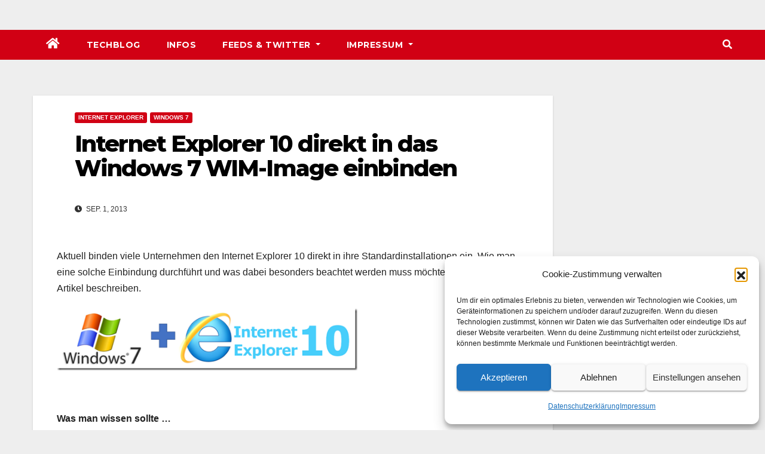

--- FILE ---
content_type: text/html; charset=UTF-8
request_url: http://www.jniesen.de/internet-explorer-10-direkt-in-das-windows-7-wim-image-einbinden/
body_size: 15885
content:
<!DOCTYPE html>
<html lang="de">
<head>
<meta charset="UTF-8">
<meta name="viewport" content="width=device-width, initial-scale=1">
<link rel="profile" href="http://gmpg.org/xfn/11">
<meta name='robots' content='index, follow, max-image-preview:large, max-snippet:-1, max-video-preview:-1' />

	<!-- This site is optimized with the Yoast SEO plugin v26.8 - https://yoast.com/product/yoast-seo-wordpress/ -->
	<title>Internet Explorer 10 direkt in das Windows 7 WIM-Image einbinden - Jonas Niesen - TechBlog</title>
	<link rel="canonical" href="http://www.jniesen.de/internet-explorer-10-direkt-in-das-windows-7-wim-image-einbinden/" />
	<meta property="og:locale" content="de_DE" />
	<meta property="og:type" content="article" />
	<meta property="og:title" content="Internet Explorer 10 direkt in das Windows 7 WIM-Image einbinden - Jonas Niesen - TechBlog" />
	<meta property="og:description" content="Aktuell binden viele Unternehmen den Internet Explorer 10 direkt in ihre Standardinstallationen ein. Wie man eine solche Einbindung durchführt und was dabei besonders beachtet werden muss möchte ich kurz in diesem Artikel beschreiben. &nbsp; Was man wissen sollte … &#8211; Sobald der Internet Explorer 10 fest in das Wim-Image eingebunden ist, kann kein „sysprep“ mehr [&hellip;]" />
	<meta property="og:url" content="http://www.jniesen.de/internet-explorer-10-direkt-in-das-windows-7-wim-image-einbinden/" />
	<meta property="og:site_name" content="Jonas Niesen - TechBlog" />
	<meta property="article:published_time" content="2013-09-01T15:42:18+00:00" />
	<meta property="article:modified_time" content="2013-09-01T16:08:23+00:00" />
	<meta property="og:image" content="http://www.jniesen.de/wp-content/uploads/2013/09/image_thumb.png" />
	<meta name="author" content="Jonas Niesen" />
	<meta name="twitter:card" content="summary_large_image" />
	<meta name="twitter:label1" content="Verfasst von" />
	<meta name="twitter:data1" content="Jonas Niesen" />
	<meta name="twitter:label2" content="Geschätzte Lesezeit" />
	<meta name="twitter:data2" content="2 Minuten" />
	<script type="application/ld+json" class="yoast-schema-graph">{"@context":"https://schema.org","@graph":[{"@type":"Article","@id":"http://www.jniesen.de/internet-explorer-10-direkt-in-das-windows-7-wim-image-einbinden/#article","isPartOf":{"@id":"http://www.jniesen.de/internet-explorer-10-direkt-in-das-windows-7-wim-image-einbinden/"},"author":{"name":"Jonas Niesen","@id":"http://www.jniesen.de/#/schema/person/a2fb30f7afdc9aadfca06147c368aac7"},"headline":"Internet Explorer 10 direkt in das Windows 7 WIM-Image einbinden","datePublished":"2013-09-01T15:42:18+00:00","dateModified":"2013-09-01T16:08:23+00:00","mainEntityOfPage":{"@id":"http://www.jniesen.de/internet-explorer-10-direkt-in-das-windows-7-wim-image-einbinden/"},"wordCount":420,"commentCount":0,"image":{"@id":"http://www.jniesen.de/internet-explorer-10-direkt-in-das-windows-7-wim-image-einbinden/#primaryimage"},"thumbnailUrl":"http://www.jniesen.de/wp-content/uploads/2013/09/image_thumb.png","articleSection":["Internet Explorer","Windows 7"],"inLanguage":"de","potentialAction":[{"@type":"CommentAction","name":"Comment","target":["http://www.jniesen.de/internet-explorer-10-direkt-in-das-windows-7-wim-image-einbinden/#respond"]}]},{"@type":"WebPage","@id":"http://www.jniesen.de/internet-explorer-10-direkt-in-das-windows-7-wim-image-einbinden/","url":"http://www.jniesen.de/internet-explorer-10-direkt-in-das-windows-7-wim-image-einbinden/","name":"Internet Explorer 10 direkt in das Windows 7 WIM-Image einbinden - Jonas Niesen - TechBlog","isPartOf":{"@id":"http://www.jniesen.de/#website"},"primaryImageOfPage":{"@id":"http://www.jniesen.de/internet-explorer-10-direkt-in-das-windows-7-wim-image-einbinden/#primaryimage"},"image":{"@id":"http://www.jniesen.de/internet-explorer-10-direkt-in-das-windows-7-wim-image-einbinden/#primaryimage"},"thumbnailUrl":"http://www.jniesen.de/wp-content/uploads/2013/09/image_thumb.png","datePublished":"2013-09-01T15:42:18+00:00","dateModified":"2013-09-01T16:08:23+00:00","author":{"@id":"http://www.jniesen.de/#/schema/person/a2fb30f7afdc9aadfca06147c368aac7"},"breadcrumb":{"@id":"http://www.jniesen.de/internet-explorer-10-direkt-in-das-windows-7-wim-image-einbinden/#breadcrumb"},"inLanguage":"de","potentialAction":[{"@type":"ReadAction","target":["http://www.jniesen.de/internet-explorer-10-direkt-in-das-windows-7-wim-image-einbinden/"]}]},{"@type":"ImageObject","inLanguage":"de","@id":"http://www.jniesen.de/internet-explorer-10-direkt-in-das-windows-7-wim-image-einbinden/#primaryimage","url":"http://www.jniesen.de/wp-content/uploads/2013/09/image_thumb.png","contentUrl":"http://www.jniesen.de/wp-content/uploads/2013/09/image_thumb.png","width":563,"height":116},{"@type":"BreadcrumbList","@id":"http://www.jniesen.de/internet-explorer-10-direkt-in-das-windows-7-wim-image-einbinden/#breadcrumb","itemListElement":[{"@type":"ListItem","position":1,"name":"Startseite","item":"http://www.jniesen.de/"},{"@type":"ListItem","position":2,"name":"Internet Explorer 10 direkt in das Windows 7 WIM-Image einbinden"}]},{"@type":"WebSite","@id":"http://www.jniesen.de/#website","url":"http://www.jniesen.de/","name":"Jonas Niesen - TechBlog","description":"","potentialAction":[{"@type":"SearchAction","target":{"@type":"EntryPoint","urlTemplate":"http://www.jniesen.de/?s={search_term_string}"},"query-input":{"@type":"PropertyValueSpecification","valueRequired":true,"valueName":"search_term_string"}}],"inLanguage":"de"},{"@type":"Person","@id":"http://www.jniesen.de/#/schema/person/a2fb30f7afdc9aadfca06147c368aac7","name":"Jonas Niesen","image":{"@type":"ImageObject","inLanguage":"de","@id":"http://www.jniesen.de/#/schema/person/image/","url":"https://secure.gravatar.com/avatar/31398c169675b4456e05becd03eb0bce0d2280b2296c1f686f3abac1a60f194f?s=96&d=mm&r=g","contentUrl":"https://secure.gravatar.com/avatar/31398c169675b4456e05becd03eb0bce0d2280b2296c1f686f3abac1a60f194f?s=96&d=mm&r=g","caption":"Jonas Niesen"},"description":"Name: Jonas Niesen Geburtsdatum: 17.05.1988 Wohnort: Koblenz Hobbies: Schwimmen, Fahrradfahren, Fotografieren, Lichttechnik, … Arbeitgeber: S&amp;L Netzwerktechnik GmbH Firmensitz: Mülheim-Kärlich Position: Systems Engineer Aufgabengebiet: Windows Infrastruktur","sameAs":["http://www.JNiesen.de"],"url":"http://www.jniesen.de/author/jniesen/"}]}</script>
	<!-- / Yoast SEO plugin. -->


<link rel='dns-prefetch' href='//fonts.googleapis.com' />
<link rel="alternate" type="application/rss+xml" title="Jonas Niesen - TechBlog &raquo; Feed" href="http://www.jniesen.de/feed/" />
<link rel="alternate" type="application/rss+xml" title="Jonas Niesen - TechBlog &raquo; Kommentar-Feed" href="http://www.jniesen.de/comments/feed/" />
<link rel="alternate" type="application/rss+xml" title="Jonas Niesen - TechBlog &raquo; Internet Explorer 10 direkt in das Windows 7 WIM-Image einbinden-Kommentar-Feed" href="http://www.jniesen.de/internet-explorer-10-direkt-in-das-windows-7-wim-image-einbinden/feed/" />
<link rel="alternate" title="oEmbed (JSON)" type="application/json+oembed" href="http://www.jniesen.de/wp-json/oembed/1.0/embed?url=http%3A%2F%2Fwww.jniesen.de%2Finternet-explorer-10-direkt-in-das-windows-7-wim-image-einbinden%2F" />
<link rel="alternate" title="oEmbed (XML)" type="text/xml+oembed" href="http://www.jniesen.de/wp-json/oembed/1.0/embed?url=http%3A%2F%2Fwww.jniesen.de%2Finternet-explorer-10-direkt-in-das-windows-7-wim-image-einbinden%2F&#038;format=xml" />
<style id='wp-img-auto-sizes-contain-inline-css' type='text/css'>
img:is([sizes=auto i],[sizes^="auto," i]){contain-intrinsic-size:3000px 1500px}
/*# sourceURL=wp-img-auto-sizes-contain-inline-css */
</style>
<style id='wp-emoji-styles-inline-css' type='text/css'>

	img.wp-smiley, img.emoji {
		display: inline !important;
		border: none !important;
		box-shadow: none !important;
		height: 1em !important;
		width: 1em !important;
		margin: 0 0.07em !important;
		vertical-align: -0.1em !important;
		background: none !important;
		padding: 0 !important;
	}
/*# sourceURL=wp-emoji-styles-inline-css */
</style>
<style id='wp-block-library-inline-css' type='text/css'>
:root{--wp-block-synced-color:#7a00df;--wp-block-synced-color--rgb:122,0,223;--wp-bound-block-color:var(--wp-block-synced-color);--wp-editor-canvas-background:#ddd;--wp-admin-theme-color:#007cba;--wp-admin-theme-color--rgb:0,124,186;--wp-admin-theme-color-darker-10:#006ba1;--wp-admin-theme-color-darker-10--rgb:0,107,160.5;--wp-admin-theme-color-darker-20:#005a87;--wp-admin-theme-color-darker-20--rgb:0,90,135;--wp-admin-border-width-focus:2px}@media (min-resolution:192dpi){:root{--wp-admin-border-width-focus:1.5px}}.wp-element-button{cursor:pointer}:root .has-very-light-gray-background-color{background-color:#eee}:root .has-very-dark-gray-background-color{background-color:#313131}:root .has-very-light-gray-color{color:#eee}:root .has-very-dark-gray-color{color:#313131}:root .has-vivid-green-cyan-to-vivid-cyan-blue-gradient-background{background:linear-gradient(135deg,#00d084,#0693e3)}:root .has-purple-crush-gradient-background{background:linear-gradient(135deg,#34e2e4,#4721fb 50%,#ab1dfe)}:root .has-hazy-dawn-gradient-background{background:linear-gradient(135deg,#faaca8,#dad0ec)}:root .has-subdued-olive-gradient-background{background:linear-gradient(135deg,#fafae1,#67a671)}:root .has-atomic-cream-gradient-background{background:linear-gradient(135deg,#fdd79a,#004a59)}:root .has-nightshade-gradient-background{background:linear-gradient(135deg,#330968,#31cdcf)}:root .has-midnight-gradient-background{background:linear-gradient(135deg,#020381,#2874fc)}:root{--wp--preset--font-size--normal:16px;--wp--preset--font-size--huge:42px}.has-regular-font-size{font-size:1em}.has-larger-font-size{font-size:2.625em}.has-normal-font-size{font-size:var(--wp--preset--font-size--normal)}.has-huge-font-size{font-size:var(--wp--preset--font-size--huge)}.has-text-align-center{text-align:center}.has-text-align-left{text-align:left}.has-text-align-right{text-align:right}.has-fit-text{white-space:nowrap!important}#end-resizable-editor-section{display:none}.aligncenter{clear:both}.items-justified-left{justify-content:flex-start}.items-justified-center{justify-content:center}.items-justified-right{justify-content:flex-end}.items-justified-space-between{justify-content:space-between}.screen-reader-text{border:0;clip-path:inset(50%);height:1px;margin:-1px;overflow:hidden;padding:0;position:absolute;width:1px;word-wrap:normal!important}.screen-reader-text:focus{background-color:#ddd;clip-path:none;color:#444;display:block;font-size:1em;height:auto;left:5px;line-height:normal;padding:15px 23px 14px;text-decoration:none;top:5px;width:auto;z-index:100000}html :where(.has-border-color){border-style:solid}html :where([style*=border-top-color]){border-top-style:solid}html :where([style*=border-right-color]){border-right-style:solid}html :where([style*=border-bottom-color]){border-bottom-style:solid}html :where([style*=border-left-color]){border-left-style:solid}html :where([style*=border-width]){border-style:solid}html :where([style*=border-top-width]){border-top-style:solid}html :where([style*=border-right-width]){border-right-style:solid}html :where([style*=border-bottom-width]){border-bottom-style:solid}html :where([style*=border-left-width]){border-left-style:solid}html :where(img[class*=wp-image-]){height:auto;max-width:100%}:where(figure){margin:0 0 1em}html :where(.is-position-sticky){--wp-admin--admin-bar--position-offset:var(--wp-admin--admin-bar--height,0px)}@media screen and (max-width:600px){html :where(.is-position-sticky){--wp-admin--admin-bar--position-offset:0px}}

/*# sourceURL=wp-block-library-inline-css */
</style><style id='global-styles-inline-css' type='text/css'>
:root{--wp--preset--aspect-ratio--square: 1;--wp--preset--aspect-ratio--4-3: 4/3;--wp--preset--aspect-ratio--3-4: 3/4;--wp--preset--aspect-ratio--3-2: 3/2;--wp--preset--aspect-ratio--2-3: 2/3;--wp--preset--aspect-ratio--16-9: 16/9;--wp--preset--aspect-ratio--9-16: 9/16;--wp--preset--color--black: #000000;--wp--preset--color--cyan-bluish-gray: #abb8c3;--wp--preset--color--white: #ffffff;--wp--preset--color--pale-pink: #f78da7;--wp--preset--color--vivid-red: #cf2e2e;--wp--preset--color--luminous-vivid-orange: #ff6900;--wp--preset--color--luminous-vivid-amber: #fcb900;--wp--preset--color--light-green-cyan: #7bdcb5;--wp--preset--color--vivid-green-cyan: #00d084;--wp--preset--color--pale-cyan-blue: #8ed1fc;--wp--preset--color--vivid-cyan-blue: #0693e3;--wp--preset--color--vivid-purple: #9b51e0;--wp--preset--gradient--vivid-cyan-blue-to-vivid-purple: linear-gradient(135deg,rgb(6,147,227) 0%,rgb(155,81,224) 100%);--wp--preset--gradient--light-green-cyan-to-vivid-green-cyan: linear-gradient(135deg,rgb(122,220,180) 0%,rgb(0,208,130) 100%);--wp--preset--gradient--luminous-vivid-amber-to-luminous-vivid-orange: linear-gradient(135deg,rgb(252,185,0) 0%,rgb(255,105,0) 100%);--wp--preset--gradient--luminous-vivid-orange-to-vivid-red: linear-gradient(135deg,rgb(255,105,0) 0%,rgb(207,46,46) 100%);--wp--preset--gradient--very-light-gray-to-cyan-bluish-gray: linear-gradient(135deg,rgb(238,238,238) 0%,rgb(169,184,195) 100%);--wp--preset--gradient--cool-to-warm-spectrum: linear-gradient(135deg,rgb(74,234,220) 0%,rgb(151,120,209) 20%,rgb(207,42,186) 40%,rgb(238,44,130) 60%,rgb(251,105,98) 80%,rgb(254,248,76) 100%);--wp--preset--gradient--blush-light-purple: linear-gradient(135deg,rgb(255,206,236) 0%,rgb(152,150,240) 100%);--wp--preset--gradient--blush-bordeaux: linear-gradient(135deg,rgb(254,205,165) 0%,rgb(254,45,45) 50%,rgb(107,0,62) 100%);--wp--preset--gradient--luminous-dusk: linear-gradient(135deg,rgb(255,203,112) 0%,rgb(199,81,192) 50%,rgb(65,88,208) 100%);--wp--preset--gradient--pale-ocean: linear-gradient(135deg,rgb(255,245,203) 0%,rgb(182,227,212) 50%,rgb(51,167,181) 100%);--wp--preset--gradient--electric-grass: linear-gradient(135deg,rgb(202,248,128) 0%,rgb(113,206,126) 100%);--wp--preset--gradient--midnight: linear-gradient(135deg,rgb(2,3,129) 0%,rgb(40,116,252) 100%);--wp--preset--font-size--small: 13px;--wp--preset--font-size--medium: 20px;--wp--preset--font-size--large: 36px;--wp--preset--font-size--x-large: 42px;--wp--preset--spacing--20: 0.44rem;--wp--preset--spacing--30: 0.67rem;--wp--preset--spacing--40: 1rem;--wp--preset--spacing--50: 1.5rem;--wp--preset--spacing--60: 2.25rem;--wp--preset--spacing--70: 3.38rem;--wp--preset--spacing--80: 5.06rem;--wp--preset--shadow--natural: 6px 6px 9px rgba(0, 0, 0, 0.2);--wp--preset--shadow--deep: 12px 12px 50px rgba(0, 0, 0, 0.4);--wp--preset--shadow--sharp: 6px 6px 0px rgba(0, 0, 0, 0.2);--wp--preset--shadow--outlined: 6px 6px 0px -3px rgb(255, 255, 255), 6px 6px rgb(0, 0, 0);--wp--preset--shadow--crisp: 6px 6px 0px rgb(0, 0, 0);}:where(.is-layout-flex){gap: 0.5em;}:where(.is-layout-grid){gap: 0.5em;}body .is-layout-flex{display: flex;}.is-layout-flex{flex-wrap: wrap;align-items: center;}.is-layout-flex > :is(*, div){margin: 0;}body .is-layout-grid{display: grid;}.is-layout-grid > :is(*, div){margin: 0;}:where(.wp-block-columns.is-layout-flex){gap: 2em;}:where(.wp-block-columns.is-layout-grid){gap: 2em;}:where(.wp-block-post-template.is-layout-flex){gap: 1.25em;}:where(.wp-block-post-template.is-layout-grid){gap: 1.25em;}.has-black-color{color: var(--wp--preset--color--black) !important;}.has-cyan-bluish-gray-color{color: var(--wp--preset--color--cyan-bluish-gray) !important;}.has-white-color{color: var(--wp--preset--color--white) !important;}.has-pale-pink-color{color: var(--wp--preset--color--pale-pink) !important;}.has-vivid-red-color{color: var(--wp--preset--color--vivid-red) !important;}.has-luminous-vivid-orange-color{color: var(--wp--preset--color--luminous-vivid-orange) !important;}.has-luminous-vivid-amber-color{color: var(--wp--preset--color--luminous-vivid-amber) !important;}.has-light-green-cyan-color{color: var(--wp--preset--color--light-green-cyan) !important;}.has-vivid-green-cyan-color{color: var(--wp--preset--color--vivid-green-cyan) !important;}.has-pale-cyan-blue-color{color: var(--wp--preset--color--pale-cyan-blue) !important;}.has-vivid-cyan-blue-color{color: var(--wp--preset--color--vivid-cyan-blue) !important;}.has-vivid-purple-color{color: var(--wp--preset--color--vivid-purple) !important;}.has-black-background-color{background-color: var(--wp--preset--color--black) !important;}.has-cyan-bluish-gray-background-color{background-color: var(--wp--preset--color--cyan-bluish-gray) !important;}.has-white-background-color{background-color: var(--wp--preset--color--white) !important;}.has-pale-pink-background-color{background-color: var(--wp--preset--color--pale-pink) !important;}.has-vivid-red-background-color{background-color: var(--wp--preset--color--vivid-red) !important;}.has-luminous-vivid-orange-background-color{background-color: var(--wp--preset--color--luminous-vivid-orange) !important;}.has-luminous-vivid-amber-background-color{background-color: var(--wp--preset--color--luminous-vivid-amber) !important;}.has-light-green-cyan-background-color{background-color: var(--wp--preset--color--light-green-cyan) !important;}.has-vivid-green-cyan-background-color{background-color: var(--wp--preset--color--vivid-green-cyan) !important;}.has-pale-cyan-blue-background-color{background-color: var(--wp--preset--color--pale-cyan-blue) !important;}.has-vivid-cyan-blue-background-color{background-color: var(--wp--preset--color--vivid-cyan-blue) !important;}.has-vivid-purple-background-color{background-color: var(--wp--preset--color--vivid-purple) !important;}.has-black-border-color{border-color: var(--wp--preset--color--black) !important;}.has-cyan-bluish-gray-border-color{border-color: var(--wp--preset--color--cyan-bluish-gray) !important;}.has-white-border-color{border-color: var(--wp--preset--color--white) !important;}.has-pale-pink-border-color{border-color: var(--wp--preset--color--pale-pink) !important;}.has-vivid-red-border-color{border-color: var(--wp--preset--color--vivid-red) !important;}.has-luminous-vivid-orange-border-color{border-color: var(--wp--preset--color--luminous-vivid-orange) !important;}.has-luminous-vivid-amber-border-color{border-color: var(--wp--preset--color--luminous-vivid-amber) !important;}.has-light-green-cyan-border-color{border-color: var(--wp--preset--color--light-green-cyan) !important;}.has-vivid-green-cyan-border-color{border-color: var(--wp--preset--color--vivid-green-cyan) !important;}.has-pale-cyan-blue-border-color{border-color: var(--wp--preset--color--pale-cyan-blue) !important;}.has-vivid-cyan-blue-border-color{border-color: var(--wp--preset--color--vivid-cyan-blue) !important;}.has-vivid-purple-border-color{border-color: var(--wp--preset--color--vivid-purple) !important;}.has-vivid-cyan-blue-to-vivid-purple-gradient-background{background: var(--wp--preset--gradient--vivid-cyan-blue-to-vivid-purple) !important;}.has-light-green-cyan-to-vivid-green-cyan-gradient-background{background: var(--wp--preset--gradient--light-green-cyan-to-vivid-green-cyan) !important;}.has-luminous-vivid-amber-to-luminous-vivid-orange-gradient-background{background: var(--wp--preset--gradient--luminous-vivid-amber-to-luminous-vivid-orange) !important;}.has-luminous-vivid-orange-to-vivid-red-gradient-background{background: var(--wp--preset--gradient--luminous-vivid-orange-to-vivid-red) !important;}.has-very-light-gray-to-cyan-bluish-gray-gradient-background{background: var(--wp--preset--gradient--very-light-gray-to-cyan-bluish-gray) !important;}.has-cool-to-warm-spectrum-gradient-background{background: var(--wp--preset--gradient--cool-to-warm-spectrum) !important;}.has-blush-light-purple-gradient-background{background: var(--wp--preset--gradient--blush-light-purple) !important;}.has-blush-bordeaux-gradient-background{background: var(--wp--preset--gradient--blush-bordeaux) !important;}.has-luminous-dusk-gradient-background{background: var(--wp--preset--gradient--luminous-dusk) !important;}.has-pale-ocean-gradient-background{background: var(--wp--preset--gradient--pale-ocean) !important;}.has-electric-grass-gradient-background{background: var(--wp--preset--gradient--electric-grass) !important;}.has-midnight-gradient-background{background: var(--wp--preset--gradient--midnight) !important;}.has-small-font-size{font-size: var(--wp--preset--font-size--small) !important;}.has-medium-font-size{font-size: var(--wp--preset--font-size--medium) !important;}.has-large-font-size{font-size: var(--wp--preset--font-size--large) !important;}.has-x-large-font-size{font-size: var(--wp--preset--font-size--x-large) !important;}
/*# sourceURL=global-styles-inline-css */
</style>

<style id='classic-theme-styles-inline-css' type='text/css'>
/*! This file is auto-generated */
.wp-block-button__link{color:#fff;background-color:#32373c;border-radius:9999px;box-shadow:none;text-decoration:none;padding:calc(.667em + 2px) calc(1.333em + 2px);font-size:1.125em}.wp-block-file__button{background:#32373c;color:#fff;text-decoration:none}
/*# sourceURL=/wp-includes/css/classic-themes.min.css */
</style>
<link rel='stylesheet' id='cmplz-general-css' href='http://www.jniesen.de/wp-content/plugins/complianz-gdpr/assets/css/cookieblocker.min.css?ver=1766025433' type='text/css' media='all' />
<link rel='stylesheet' id='newsup-fonts-css' href='//fonts.googleapis.com/css?family=Montserrat%3A400%2C500%2C700%2C800%7CWork%2BSans%3A300%2C400%2C500%2C600%2C700%2C800%2C900%26display%3Dswap&#038;subset=latin%2Clatin-ext' type='text/css' media='all' />
<link rel='stylesheet' id='bootstrap-css' href='http://www.jniesen.de/wp-content/themes/newsup/css/bootstrap.css?ver=6.9' type='text/css' media='all' />
<link rel='stylesheet' id='newsup-style-css' href='http://www.jniesen.de/wp-content/themes/news-way/style.css?ver=6.9' type='text/css' media='all' />
<link rel='stylesheet' id='font-awesome-5-all-css' href='http://www.jniesen.de/wp-content/themes/newsup/css/font-awesome/css/all.min.css?ver=6.9' type='text/css' media='all' />
<link rel='stylesheet' id='font-awesome-4-shim-css' href='http://www.jniesen.de/wp-content/themes/newsup/css/font-awesome/css/v4-shims.min.css?ver=6.9' type='text/css' media='all' />
<link rel='stylesheet' id='owl-carousel-css' href='http://www.jniesen.de/wp-content/themes/newsup/css/owl.carousel.css?ver=6.9' type='text/css' media='all' />
<link rel='stylesheet' id='smartmenus-css' href='http://www.jniesen.de/wp-content/themes/newsup/css/jquery.smartmenus.bootstrap.css?ver=6.9' type='text/css' media='all' />
<link rel='stylesheet' id='newsup-style-parent-css' href='http://www.jniesen.de/wp-content/themes/newsup/style.css?ver=6.9' type='text/css' media='all' />
<link rel='stylesheet' id='newsway-style-css' href='http://www.jniesen.de/wp-content/themes/news-way/style.css?ver=1.0' type='text/css' media='all' />
<link rel='stylesheet' id='newsway-default-css-css' href='http://www.jniesen.de/wp-content/themes/news-way/css/colors/default.css?ver=6.9' type='text/css' media='all' />
<script type="text/javascript" src="http://www.jniesen.de/wp-includes/js/jquery/jquery.min.js?ver=3.7.1" id="jquery-core-js"></script>
<script type="text/javascript" src="http://www.jniesen.de/wp-includes/js/jquery/jquery-migrate.min.js?ver=3.4.1" id="jquery-migrate-js"></script>
<script type="text/javascript" src="http://www.jniesen.de/wp-content/themes/newsup/js/navigation.js?ver=6.9" id="newsup-navigation-js"></script>
<script type="text/javascript" src="http://www.jniesen.de/wp-content/themes/newsup/js/bootstrap.js?ver=6.9" id="bootstrap-js"></script>
<script type="text/javascript" src="http://www.jniesen.de/wp-content/themes/newsup/js/owl.carousel.min.js?ver=6.9" id="owl-carousel-min-js"></script>
<script type="text/javascript" src="http://www.jniesen.de/wp-content/themes/newsup/js/jquery.smartmenus.js?ver=6.9" id="smartmenus-js-js"></script>
<script type="text/javascript" src="http://www.jniesen.de/wp-content/themes/newsup/js/jquery.smartmenus.bootstrap.js?ver=6.9" id="bootstrap-smartmenus-js-js"></script>
<script type="text/javascript" src="http://www.jniesen.de/wp-content/themes/newsup/js/jquery.marquee.js?ver=6.9" id="newsup-marquee-js-js"></script>
<script type="text/javascript" src="http://www.jniesen.de/wp-content/themes/newsup/js/main.js?ver=6.9" id="newsup-main-js-js"></script>
<link rel="https://api.w.org/" href="http://www.jniesen.de/wp-json/" /><link rel="alternate" title="JSON" type="application/json" href="http://www.jniesen.de/wp-json/wp/v2/posts/1519" /><link rel="EditURI" type="application/rsd+xml" title="RSD" href="http://www.jniesen.de/xmlrpc.php?rsd" />
<meta name="generator" content="WordPress 6.9" />
<link rel='shortlink' href='http://www.jniesen.de/?p=1519' />
			<style>.cmplz-hidden {
					display: none !important;
				}</style><link rel="pingback" href="http://www.jniesen.de/xmlrpc.php"><style type="text/css" id="custom-background-css">
    .wrapper { background-color: eeeeee; }
</style>
    <style type="text/css">
            .site-title,
        .site-description {
            position: absolute;
            clip: rect(1px, 1px, 1px, 1px);
        }
        </style>
    <style type="text/css" id="custom-background-css">
body.custom-background { background-color: #eeeeee; }
</style>
	<link rel="icon" href="http://www.jniesen.de/wp-content/uploads/2022/06/cropped-favicon-32x32.png" sizes="32x32" />
<link rel="icon" href="http://www.jniesen.de/wp-content/uploads/2022/06/cropped-favicon-192x192.png" sizes="192x192" />
<link rel="apple-touch-icon" href="http://www.jniesen.de/wp-content/uploads/2022/06/cropped-favicon-180x180.png" />
<meta name="msapplication-TileImage" content="http://www.jniesen.de/wp-content/uploads/2022/06/cropped-favicon-270x270.png" />
</head>
<body data-cmplz=1 class="wp-singular post-template-default single single-post postid-1519 single-format-standard custom-background wp-embed-responsive wp-theme-newsup wp-child-theme-news-way  ta-hide-date-author-in-list" >
<div id="page" class="site">
<a class="skip-link screen-reader-text" href="#content">
Zum Inhalt wechseln</a>
    <div class="wrapper">
        <header class="mg-headwidget center light">
            <!--==================== TOP BAR ====================-->

            <div class="clearfix"></div>
                        <div class="mg-nav-widget-area-back" style='background-image: url("" );'>
                        <div class="overlay">
              <div class="inner"  style="background-color:#eeeeee;" > 
                <div class="container-fluid">
    <div class="mg-nav-widget-area">
        <div class="row align-items-center">
                        <div class="col-md-4 col-sm-4 text-center-xs">
              
            </div>

            <div class="col-md-4 col-sm-4 text-center-xs">
                <div class="navbar-header">
                                      </div>
            </div>


                    </div>
    </div>
</div>
              </div>
              </div>
          </div>
    <div class="mg-menu-full">
      <nav class="navbar navbar-expand-lg navbar-wp">
        <div class="container-fluid">
          <!-- Right nav -->
                    <div class="m-header align-items-center">
                                                <a class="mobilehomebtn" href="http://www.jniesen.de"><span class="fas fa-home"></span></a>
                        <!-- navbar-toggle -->
                        <button class="navbar-toggler mx-auto" type="button" data-toggle="collapse" data-target="#navbar-wp" aria-controls="navbarSupportedContent" aria-expanded="false" aria-label="Navigation umschalten">
                          <i class="fas fa-bars"></i>
                        </button>
                        <!-- /navbar-toggle -->
                        <div class="dropdown show mg-search-box pr-2 d">
                            <a class="dropdown-toggle msearch ml-auto" href="#" role="button" id="dropdownMenuLink" data-toggle="dropdown" aria-haspopup="true" aria-expanded="false">
                               <i class="fas fa-search"></i>
                            </a>

                            <div class="dropdown-menu searchinner" aria-labelledby="dropdownMenuLink">
                        <form role="search" method="get" id="searchform" action="http://www.jniesen.de/">
  <div class="input-group">
    <input type="search" class="form-control" placeholder="Suche" value="" name="s" />
    <span class="input-group-btn btn-default">
    <button type="submit" class="btn"> <i class="fas fa-search"></i> </button>
    </span> </div>
</form>                      </div>
                        </div>
                        
                    </div>
                    <!-- /Right nav -->
         
          
                  <div class="collapse navbar-collapse" id="navbar-wp">
                  	<div class="d-md-block">
                    <ul id="menu-kopfzeilenmenue" class="nav navbar-nav mr-auto"><li class="active home"><a class="homebtn" href="http://www.jniesen.de"><span class='fas fa-home'></span></a></li><li id="menu-item-171" class="menu-item menu-item-type-custom menu-item-object-custom menu-item-home menu-item-171"><a class="nav-link" title="TechBlog" href="http://www.jniesen.de/">TechBlog</a></li>
<li id="menu-item-177" class="menu-item menu-item-type-post_type menu-item-object-page menu-item-177"><a class="nav-link" title="Infos" href="http://www.jniesen.de/steckbrief/">Infos</a></li>
<li id="menu-item-263" class="menu-item menu-item-type-custom menu-item-object-custom menu-item-has-children menu-item-263 dropdown"><a class="nav-link" title="Feeds &amp;  Twitter" data-toggle="dropdown" class="dropdown-toggle">Feeds &#038;  Twitter </a>
<ul role="menu" class=" dropdown-menu">
	<li id="menu-item-261" class="menu-item menu-item-type-custom menu-item-object-custom menu-item-261"><a class="dropdown-item" title="RSS2" href="http://www.jniesen.de/?feed=rss2">RSS2</a></li>
	<li id="menu-item-262" class="menu-item menu-item-type-custom menu-item-object-custom menu-item-262"><a class="dropdown-item" title="Atom" href="http://www.jniesen.de/?feed=atom">Atom</a></li>
	<li id="menu-item-1394" class="menu-item menu-item-type-custom menu-item-object-custom menu-item-1394"><a class="dropdown-item" title="Twitter" href="https://twitter.com/JonasNiesen">Twitter</a></li>
</ul>
</li>
<li id="menu-item-2330" class="menu-item menu-item-type-custom menu-item-object-custom menu-item-has-children menu-item-2330 dropdown"><a class="nav-link" title="Impressum" data-toggle="dropdown" class="dropdown-toggle">Impressum </a>
<ul role="menu" class=" dropdown-menu">
	<li id="menu-item-2329" class="menu-item menu-item-type-post_type menu-item-object-page menu-item-2329"><a class="dropdown-item" title="Impressum" href="http://www.jniesen.de/impressum/">Impressum</a></li>
	<li id="menu-item-2328" class="menu-item menu-item-type-post_type menu-item-object-page menu-item-privacy-policy menu-item-2328"><a class="dropdown-item" title="Datenschutzerklärung" href="http://www.jniesen.de/datenschutzerklaerung/">Datenschutzerklärung</a></li>
</ul>
</li>
</ul>        				</div>		
              		</div>
                  <!-- Right nav -->
                    <div class="desk-header pl-3 ml-auto my-2 my-lg-0 position-relative align-items-center">
                        <!-- /navbar-toggle -->
                        <div class="dropdown show mg-search-box">
                      <a class="dropdown-toggle msearch ml-auto" href="#" role="button" id="dropdownMenuLink" data-toggle="dropdown" aria-haspopup="true" aria-expanded="false">
                       <i class="fas fa-search"></i>
                      </a>
                      <div class="dropdown-menu searchinner" aria-labelledby="dropdownMenuLink">
                        <form role="search" method="get" id="searchform" action="http://www.jniesen.de/">
  <div class="input-group">
    <input type="search" class="form-control" placeholder="Suche" value="" name="s" />
    <span class="input-group-btn btn-default">
    <button type="submit" class="btn"> <i class="fas fa-search"></i> </button>
    </span> </div>
</form>                      </div>
                    </div>
                    </div>
                    <!-- /Right nav --> 
          </div>
      </nav> <!-- /Navigation -->
    </div>
</header>
<div class="clearfix"></div>
 <!-- =========================
     Page Content Section      
============================== -->
<main id="content">
    <!--container-->
    <div class="container-fluid">
      <!--row-->
      <div class="row">
        <!--col-md-->
                                                <div class="col-md-9">
                    		                  <div class="mg-blog-post-box"> 
              <div class="mg-header">
                                <div class="mg-blog-category"> 
                      <a class="newsup-categories category-color-1" href="http://www.jniesen.de/category/internet-explorer/" alt="Alle Beiträge in Internet Explorer anzeigen"> 
                                 Internet Explorer
                             </a><a class="newsup-categories category-color-1" href="http://www.jniesen.de/category/windows-7/" alt="Alle Beiträge in Windows 7 anzeigen"> 
                                 Windows 7
                             </a>                </div>
                                <h1 class="title single"> <a title="Permalink zu: Internet Explorer 10 direkt in das Windows 7 WIM-Image einbinden">
                  Internet Explorer 10 direkt in das Windows 7 WIM-Image einbinden</a>
                </h1>

                <div class="media mg-info-author-block"> 
                                    <div class="media-body">
                                                            <span class="mg-blog-date"><i class="fas fa-clock"></i> 
                      Sep. 1, 2013</span>
                                      </div>
                </div>
              </div>
                            <article class="small single">
                <p>Aktuell binden viele Unternehmen den Internet Explorer 10 direkt in ihre Standardinstallationen ein. Wie man eine solche Einbindung durchführt und was dabei besonders beachtet werden muss möchte ich kurz in diesem Artikel beschreiben.</p>
<p><a href="http://www.jniesen.de/wp-content/uploads/2013/09/image.png"><img fetchpriority="high" decoding="async" style="background-image: none; padding-top: 0px; padding-left: 0px; display: inline; padding-right: 0px; border: 0px;" title="image" alt="image" src="http://www.jniesen.de/wp-content/uploads/2013/09/image_thumb.png" width="503" height="103" border="0" /></a></p>
<p>&nbsp;</p>
<p><b>Was man wissen sollte …</b></p>
<p>&#8211; Sobald der Internet Explorer 10 fest in das Wim-Image eingebunden ist, kann kein „sysprep“ mehr durchgeführt werden, d.h. es kann auch kein Reference-Image mehr auf Basis dieses Images erstell werden! Microsoft hat hier leider einen Programmierfehler versteckt, der einem das Leben schwer macht. Hierzu wurde von VMWare ein nicht so schöner Workaround in Form eines KB-Artikels veröffentlicht. (VMWare-KB-Artikel: <a href="http://kb.vmware.com/selfservice/microsites/search.do?language=en_US&amp;cmd=displayKC&amp;externalId=2051620">http://kb.vmware.com/selfservice/&#8230;</a>)</p>
<p>&#8211; Die Einbindung in Form einer Installation des Internet Explorers während der Betriebssysteminstallation (Beispielsweise als Application in einer TaskSequence) ist recht schwierig abzubilden, da die Installationsdatei des IE10 sehr zickig ist wenn es um die Prerequisites und Neustarts geht. (Ich arbeite aber grade an einer Lösung ;-)) Daher ist es am einfachsten den IE direkt mit Hilfe des Tools „dism.exe“ in das Wim-Image zu integrieren.</p>
<p>&nbsp;</p>
<p><b>V</b><b>orgehensweise</b></p>
<p><span id="more-1519"></span>Die Einbindung des Internet Explorer 10 in das Windows 7 – WIM – Image gliedert sich, bei der Verwendung eines nicht englischsprachigen Windows 7 Datenträgers, in drei Bestandteile:</p>
<p>1. Prerequisites (erforderliche Updates) einbinden<br />
2. Internet Explorer 10 einbinden<br />
3. Sprachpaket für den IE10 einbinden</p>
<p>&nbsp;</p>
<p><b>Benötigte Dateien</b></p>
<p>1. Updates<br />
<a href="http://www.microsoft.com/de-de/download/details.aspx?id=26767">KB2533623</a>, <a href="http://www.microsoft.com/de-de/download/details.aspx?id=36805">KB2670838</a>, <a href="http://www.microsoft.com/de-de/download/details.aspx?id=30521">KB2729094</a>, <a href="http://www.microsoft.com/de-de/download/details.aspx?id=34863">KB2731771</a>, <a href="http://www.microsoft.com/de-de/download/details.aspx?id=36326">KB2786081</a></p>
<p>2. Internet Explorer CAB-Datei (Sprachneutral)<br />
X64-Direktlink: <a href="http://download.microsoft.com/download/5/0/2/502232EB-6D76-48CD-B0FA-CEFA0E8C0939/IE10-Windows6.1-KB2718695-x64.cab">IE10-Windows6.1-KB2718695-x64.cab</a><br />
X86-Direktlink: <a href="http://download.microsoft.com/download/5/0/2/502232EB-6D76-48CD-B0FA-CEFA0E8C0939/IE10-Windows6.1-KB2718695-x86.cab">IE10-Windows6.1-KB2718695-x86.cab</a></p>
<p>3. Internet Explorer Language-Pack<br />
<a href="http://www.microsoft.com/en-us/download/details.aspx?id=36804">http://www.microsoft.com/en-us/download/details.aspx?id=36804</a></p>
<p>(4.) Für alle die nicht alles einzeln runterladen möchten habe ich ein Paket zum Download bereitgestellt.<br />
Link: <a href="http://download.jniesen.de/2013-09-01_IE10-Image-Files.zip">http://download.jniesen.de/2013-09-01_IE10-Image-Files.zip</a></p>
<p>&nbsp;</p>
<p><b>Internet Explorer 10 einbinden</b></p>
<p>1. Das Windows 7 Wim-Image mit dem Tool „dism.exe“ mounten<br />
<a href="http://www.jniesen.de/wp-content/uploads/2013/09/clip_image002.jpg"><img decoding="async" style="background-image: none; padding-top: 0px; padding-left: 0px; display: inline; padding-right: 0px; border: 0px;" title="clip_image002" alt="clip_image002" src="http://www.jniesen.de/wp-content/uploads/2013/09/clip_image002_thumb.jpg" width="396" height="78" border="0" /></a><br />
<i>dism.exe /mount-wim /wimfile:D:\W7EX64_UPD_072013.wim /mountdir:D:\_mount /index:1<br />
</i>(Hinweis: Bei Datenträgern mit mehreren Windows-Versionen kann der Index ein anderer sein!)</p>
<p>2. Die Updates (Prerequisites) einbinden<br />
<a href="http://www.jniesen.de/wp-content/uploads/2013/09/clip_image004.jpg"><img decoding="async" style="background-image: none; padding-top: 0px; padding-left: 0px; display: inline; padding-right: 0px; border: 0px;" title="clip_image004" alt="clip_image004" src="http://www.jniesen.de/wp-content/uploads/2013/09/clip_image004_thumb.jpg" width="401" height="180" border="0" /></a><br />
<i>dism.exe /image:D:\_mount /add-package /packagepath:D:\temp\ie10\updates</i></p>
<p>3. Den Internet Explorer 10 einbinden<br />
<a href="http://www.jniesen.de/wp-content/uploads/2013/09/clip_image006.jpg"><img loading="lazy" decoding="async" style="background-image: none; padding-top: 0px; padding-left: 0px; display: inline; padding-right: 0px; border: 0px;" title="clip_image006" alt="clip_image006" src="http://www.jniesen.de/wp-content/uploads/2013/09/clip_image006_thumb.jpg" width="404" height="91" border="0" /></a><br />
<i>dism.exe /image:D:\_mount /add-package /packagepath:D:\temp\ie10\ie</i></p>
<p>4. Das entsprechende Sprachpaket (hier das Deutsche) einbinden<br />
<a href="http://www.jniesen.de/wp-content/uploads/2013/09/clip_image008.jpg"><img loading="lazy" decoding="async" style="background-image: none; padding-top: 0px; padding-left: 0px; display: inline; padding-right: 0px; border: 0px;" title="clip_image008" alt="clip_image008" src="http://www.jniesen.de/wp-content/uploads/2013/09/clip_image008_thumb.jpg" width="404" height="96" border="0" /></a><br />
<i>dism.exe /image:D:\_mount /add-package /packagepath:D:\temp\ie10\lp</i></p>
<p>5. Das gemountete Windows 7 – Image wieder unmounten.<br />
<a href="http://www.jniesen.de/wp-content/uploads/2013/09/clip_image009.png"><img loading="lazy" decoding="async" style="background-image: none; padding-top: 0px; padding-left: 0px; display: inline; padding-right: 0px; border: 0px;" title="clip_image009" alt="clip_image009" src="http://www.jniesen.de/wp-content/uploads/2013/09/clip_image009_thumb.png" width="403" height="128" border="0" /></a><br />
<i>dism.exe /unmount-wim /mountdir:D:\_mount /commit</i></p>
<p>6. Optional: Wenn bei der Betriebssystemverteilung eine unattend.xml verwendet wird (Beispielsweise die Standart-MDT-Unattend.xml), empfiehlt es sich die Internet Explorer Einstellungen aus dieser zu entfernen, damit ist nicht zu Problemen kommt.<br />
<a href="http://www.jniesen.de/wp-content/uploads/2013/09/clip_image010.png"><img loading="lazy" decoding="async" style="background-image: none; padding-top: 0px; padding-left: 0px; display: inline; padding-right: 0px; border: 0px;" title="clip_image010" alt="clip_image010" src="http://www.jniesen.de/wp-content/uploads/2013/09/clip_image010_thumb.png" width="301" height="268" border="0" /></a></p>
                                                     <script>
    function pinIt()
    {
      var e = document.createElement('script');
      e.setAttribute('type','text/javascript');
      e.setAttribute('charset','UTF-8');
      e.setAttribute('src','https://assets.pinterest.com/js/pinmarklet.js?r='+Math.random()*99999999);
      document.body.appendChild(e);
    }
    </script>
                     <div class="post-share">
                          <div class="post-share-icons cf">
                           
                              <a href="https://www.facebook.com/sharer.php?u=http%3A%2F%2Fwww.jniesen.de%2Finternet-explorer-10-direkt-in-das-windows-7-wim-image-einbinden%2F" class="link facebook" target="_blank" >
                                <i class="fab fa-facebook"></i></a>
                            
            
                              <a href="http://twitter.com/share?url=http%3A%2F%2Fwww.jniesen.de%2Finternet-explorer-10-direkt-in-das-windows-7-wim-image-einbinden%2F&#038;text=Internet%20Explorer%2010%20direkt%20in%20das%20Windows%207%20WIM-Image%20einbinden" class="link twitter" target="_blank">
                                <i class="fab fa-twitter"></i></a>
            
                              <a href="mailto:?subject=Internet%20Explorer%2010%20direkt%20in%20das%20Windows%207%20WIM-Image%20einbinden&#038;body=http%3A%2F%2Fwww.jniesen.de%2Finternet-explorer-10-direkt-in-das-windows-7-wim-image-einbinden%2F" class="link email" target="_blank" >
                                <i class="fas fa-envelope"></i></a>


                              <a href="https://www.linkedin.com/sharing/share-offsite/?url=http%3A%2F%2Fwww.jniesen.de%2Finternet-explorer-10-direkt-in-das-windows-7-wim-image-einbinden%2F&#038;title=Internet%20Explorer%2010%20direkt%20in%20das%20Windows%207%20WIM-Image%20einbinden" class="link linkedin" target="_blank" >
                                <i class="fab fa-linkedin"></i></a>

                             <a href="https://telegram.me/share/url?url=http%3A%2F%2Fwww.jniesen.de%2Finternet-explorer-10-direkt-in-das-windows-7-wim-image-einbinden%2F&#038;text&#038;title=Internet%20Explorer%2010%20direkt%20in%20das%20Windows%207%20WIM-Image%20einbinden" class="link telegram" target="_blank" >
                                <i class="fab fa-telegram"></i></a>

                              <a href="javascript:pinIt();" class="link pinterest"><i class="fab fa-pinterest"></i></a>    
                          </div>
                    </div>

                <div class="clearfix mb-3"></div>
                
	<nav class="navigation post-navigation" aria-label="Beiträge">
		<h2 class="screen-reader-text">Beitragsnavigation</h2>
		<div class="nav-links"><div class="nav-previous"><a href="http://www.jniesen.de/das-akku-symbol-wird-nicht-angezeigt-und-die-einstellung-fur-das-stromversorgungs-systemsymbol-ist-ausgegraut/" rel="prev">Das Akku-Symbol wird nicht angezeigt und die Einstellung für das Stromversorgungs-Systemsymbol ist ausgegraut <div class="fa fa-angle-double-right"></div><span></span></a></div><div class="nav-next"><a href="http://www.jniesen.de/doppelte-ordner-auf-dem-lokalen-clients-nach-dem-anwenden-der-ordnerumleitung/" rel="next"><div class="fa fa-angle-double-left"></div><span></span> Doppelte Ordner auf den Clients nach dem Anwenden der Ordnerumleitung</a></div></div>
	</nav>                          </article>
            </div>
		            </div>
             <!--sidebar-->
          <!--col-md-3-->
            <aside class="col-md-3">
                              </aside>
          <!--/col-md-3-->
      <!--/sidebar-->
          </div>
  </div>
</main>
<!--==================== FOOTER AREA ====================-->
        <footer> 
            <div class="overlay" style="background-color: #eeeeee;">
                <!--Start mg-footer-widget-area-->
                                 <!--End mg-footer-widget-area-->
                <!--Start mg-footer-widget-area-->
                <div class="mg-footer-bottom-area">
                    <div class="container-fluid">
                        <div class="divide-line"></div>
                        <div class="row align-items-center">
                            <!--col-md-4-->
                             <div class="col-md-6">
                                                           </div>

                              
                        </div>
                        <!--/row-->
                    </div>
                    <!--/container-->
                </div>
                <!--End mg-footer-widget-area-->

                <div class="mg-footer-copyright">
                    <div class="container-fluid">
                        <div class="row">
                            <div class="col-md-6 text-xs">
                                <p>
                                <a <p>Diese Webseite ist mit Google reCAPTCHA geschützt (<a href="https://policies.google.com/privacy">Privacy Policy</a> / <a href="https://policies.google.com/terms">Terms of Service</a>)</a></p>>
																</a>
								
												</p>
                            </div>



                            <div class="col-md-6 text-right text-xs">
                                <ul id="menu-footer-menue" class="info-right"><li id="menu-item-2353" class="menu-item menu-item-type-post_type menu-item-object-page menu-item-privacy-policy menu-item-2353"><a class="nav-link" title="Datenschutzerklärung" href="http://www.jniesen.de/datenschutzerklaerung/">Datenschutzerklärung</a></li>
<li id="menu-item-2354" class="menu-item menu-item-type-post_type menu-item-object-page menu-item-2354"><a class="nav-link" title="Impressum" href="http://www.jniesen.de/impressum/">Impressum</a></li>
</ul>                            </div>
                        </div>
                    </div>
                </div>
            </div>
            <!--/overlay-->
        </footer>
        <!--/footer-->
    </div>
    <!--/wrapper-->
    <!--Scroll To Top-->
    <a href="#" class="ta_upscr bounceInup animated"><i class="fa fa-angle-up"></i></a>
    <!--/Scroll To Top-->
<!-- /Scroll To Top -->
<script type="speculationrules">
{"prefetch":[{"source":"document","where":{"and":[{"href_matches":"/*"},{"not":{"href_matches":["/wp-*.php","/wp-admin/*","/wp-content/uploads/*","/wp-content/*","/wp-content/plugins/*","/wp-content/themes/news-way/*","/wp-content/themes/newsup/*","/*\\?(.+)"]}},{"not":{"selector_matches":"a[rel~=\"nofollow\"]"}},{"not":{"selector_matches":".no-prefetch, .no-prefetch a"}}]},"eagerness":"conservative"}]}
</script>

<!-- Consent Management powered by Complianz | GDPR/CCPA Cookie Consent https://wordpress.org/plugins/complianz-gdpr -->
<div id="cmplz-cookiebanner-container"><div class="cmplz-cookiebanner cmplz-hidden banner-1 bottom-right-view-preferences optin cmplz-bottom-right cmplz-categories-type-view-preferences" aria-modal="true" data-nosnippet="true" role="dialog" aria-live="polite" aria-labelledby="cmplz-header-1-optin" aria-describedby="cmplz-message-1-optin">
	<div class="cmplz-header">
		<div class="cmplz-logo"></div>
		<div class="cmplz-title" id="cmplz-header-1-optin">Cookie-Zustimmung verwalten</div>
		<div class="cmplz-close" tabindex="0" role="button" aria-label="Dialog schließen">
			<svg aria-hidden="true" focusable="false" data-prefix="fas" data-icon="times" class="svg-inline--fa fa-times fa-w-11" role="img" xmlns="http://www.w3.org/2000/svg" viewBox="0 0 352 512"><path fill="currentColor" d="M242.72 256l100.07-100.07c12.28-12.28 12.28-32.19 0-44.48l-22.24-22.24c-12.28-12.28-32.19-12.28-44.48 0L176 189.28 75.93 89.21c-12.28-12.28-32.19-12.28-44.48 0L9.21 111.45c-12.28 12.28-12.28 32.19 0 44.48L109.28 256 9.21 356.07c-12.28 12.28-12.28 32.19 0 44.48l22.24 22.24c12.28 12.28 32.2 12.28 44.48 0L176 322.72l100.07 100.07c12.28 12.28 32.2 12.28 44.48 0l22.24-22.24c12.28-12.28 12.28-32.19 0-44.48L242.72 256z"></path></svg>
		</div>
	</div>

	<div class="cmplz-divider cmplz-divider-header"></div>
	<div class="cmplz-body">
		<div class="cmplz-message" id="cmplz-message-1-optin">Um dir ein optimales Erlebnis zu bieten, verwenden wir Technologien wie Cookies, um Geräteinformationen zu speichern und/oder darauf zuzugreifen. Wenn du diesen Technologien zustimmst, können wir Daten wie das Surfverhalten oder eindeutige IDs auf dieser Website verarbeiten. Wenn du deine Zustimmung nicht erteilst oder zurückziehst, können bestimmte Merkmale und Funktionen beeinträchtigt werden.</div>
		<!-- categories start -->
		<div class="cmplz-categories">
			<details class="cmplz-category cmplz-functional" >
				<summary>
						<span class="cmplz-category-header">
							<span class="cmplz-category-title">Funktional</span>
							<span class='cmplz-always-active'>
								<span class="cmplz-banner-checkbox">
									<input type="checkbox"
										   id="cmplz-functional-optin"
										   data-category="cmplz_functional"
										   class="cmplz-consent-checkbox cmplz-functional"
										   size="40"
										   value="1"/>
									<label class="cmplz-label" for="cmplz-functional-optin"><span class="screen-reader-text">Funktional</span></label>
								</span>
								Immer aktiv							</span>
							<span class="cmplz-icon cmplz-open">
								<svg xmlns="http://www.w3.org/2000/svg" viewBox="0 0 448 512"  height="18" ><path d="M224 416c-8.188 0-16.38-3.125-22.62-9.375l-192-192c-12.5-12.5-12.5-32.75 0-45.25s32.75-12.5 45.25 0L224 338.8l169.4-169.4c12.5-12.5 32.75-12.5 45.25 0s12.5 32.75 0 45.25l-192 192C240.4 412.9 232.2 416 224 416z"/></svg>
							</span>
						</span>
				</summary>
				<div class="cmplz-description">
					<span class="cmplz-description-functional">Die technische Speicherung oder der Zugang ist unbedingt erforderlich für den rechtmäßigen Zweck, die Nutzung eines bestimmten Dienstes zu ermöglichen, der vom Teilnehmer oder Nutzer ausdrücklich gewünscht wird, oder für den alleinigen Zweck, die Übertragung einer Nachricht über ein elektronisches Kommunikationsnetz durchzuführen.</span>
				</div>
			</details>

			<details class="cmplz-category cmplz-preferences" >
				<summary>
						<span class="cmplz-category-header">
							<span class="cmplz-category-title">Vorlieben</span>
							<span class="cmplz-banner-checkbox">
								<input type="checkbox"
									   id="cmplz-preferences-optin"
									   data-category="cmplz_preferences"
									   class="cmplz-consent-checkbox cmplz-preferences"
									   size="40"
									   value="1"/>
								<label class="cmplz-label" for="cmplz-preferences-optin"><span class="screen-reader-text">Vorlieben</span></label>
							</span>
							<span class="cmplz-icon cmplz-open">
								<svg xmlns="http://www.w3.org/2000/svg" viewBox="0 0 448 512"  height="18" ><path d="M224 416c-8.188 0-16.38-3.125-22.62-9.375l-192-192c-12.5-12.5-12.5-32.75 0-45.25s32.75-12.5 45.25 0L224 338.8l169.4-169.4c12.5-12.5 32.75-12.5 45.25 0s12.5 32.75 0 45.25l-192 192C240.4 412.9 232.2 416 224 416z"/></svg>
							</span>
						</span>
				</summary>
				<div class="cmplz-description">
					<span class="cmplz-description-preferences">Die technische Speicherung oder der Zugriff ist für den rechtmäßigen Zweck der Speicherung von Präferenzen erforderlich, die nicht vom Abonnenten oder Benutzer angefordert wurden.</span>
				</div>
			</details>

			<details class="cmplz-category cmplz-statistics" >
				<summary>
						<span class="cmplz-category-header">
							<span class="cmplz-category-title">Statistiken</span>
							<span class="cmplz-banner-checkbox">
								<input type="checkbox"
									   id="cmplz-statistics-optin"
									   data-category="cmplz_statistics"
									   class="cmplz-consent-checkbox cmplz-statistics"
									   size="40"
									   value="1"/>
								<label class="cmplz-label" for="cmplz-statistics-optin"><span class="screen-reader-text">Statistiken</span></label>
							</span>
							<span class="cmplz-icon cmplz-open">
								<svg xmlns="http://www.w3.org/2000/svg" viewBox="0 0 448 512"  height="18" ><path d="M224 416c-8.188 0-16.38-3.125-22.62-9.375l-192-192c-12.5-12.5-12.5-32.75 0-45.25s32.75-12.5 45.25 0L224 338.8l169.4-169.4c12.5-12.5 32.75-12.5 45.25 0s12.5 32.75 0 45.25l-192 192C240.4 412.9 232.2 416 224 416z"/></svg>
							</span>
						</span>
				</summary>
				<div class="cmplz-description">
					<span class="cmplz-description-statistics">Die technische Speicherung oder der Zugriff, der ausschließlich zu statistischen Zwecken erfolgt.</span>
					<span class="cmplz-description-statistics-anonymous">Die technische Speicherung oder der Zugriff, der ausschließlich zu anonymen statistischen Zwecken verwendet wird. Ohne eine Vorladung, die freiwillige Zustimmung deines Internetdienstanbieters oder zusätzliche Aufzeichnungen von Dritten können die zu diesem Zweck gespeicherten oder abgerufenen Informationen allein in der Regel nicht dazu verwendet werden, dich zu identifizieren.</span>
				</div>
			</details>
			<details class="cmplz-category cmplz-marketing" >
				<summary>
						<span class="cmplz-category-header">
							<span class="cmplz-category-title">Marketing</span>
							<span class="cmplz-banner-checkbox">
								<input type="checkbox"
									   id="cmplz-marketing-optin"
									   data-category="cmplz_marketing"
									   class="cmplz-consent-checkbox cmplz-marketing"
									   size="40"
									   value="1"/>
								<label class="cmplz-label" for="cmplz-marketing-optin"><span class="screen-reader-text">Marketing</span></label>
							</span>
							<span class="cmplz-icon cmplz-open">
								<svg xmlns="http://www.w3.org/2000/svg" viewBox="0 0 448 512"  height="18" ><path d="M224 416c-8.188 0-16.38-3.125-22.62-9.375l-192-192c-12.5-12.5-12.5-32.75 0-45.25s32.75-12.5 45.25 0L224 338.8l169.4-169.4c12.5-12.5 32.75-12.5 45.25 0s12.5 32.75 0 45.25l-192 192C240.4 412.9 232.2 416 224 416z"/></svg>
							</span>
						</span>
				</summary>
				<div class="cmplz-description">
					<span class="cmplz-description-marketing">Die technische Speicherung oder der Zugriff ist erforderlich, um Nutzerprofile zu erstellen, um Werbung zu versenden oder um den Nutzer auf einer Website oder über mehrere Websites hinweg zu ähnlichen Marketingzwecken zu verfolgen.</span>
				</div>
			</details>
		</div><!-- categories end -->
			</div>

	<div class="cmplz-links cmplz-information">
		<ul>
			<li><a class="cmplz-link cmplz-manage-options cookie-statement" href="#" data-relative_url="#cmplz-manage-consent-container">Optionen verwalten</a></li>
			<li><a class="cmplz-link cmplz-manage-third-parties cookie-statement" href="#" data-relative_url="#cmplz-cookies-overview">Dienste verwalten</a></li>
			<li><a class="cmplz-link cmplz-manage-vendors tcf cookie-statement" href="#" data-relative_url="#cmplz-tcf-wrapper">Verwalten von {vendor_count}-Lieferanten</a></li>
			<li><a class="cmplz-link cmplz-external cmplz-read-more-purposes tcf" target="_blank" rel="noopener noreferrer nofollow" href="https://cookiedatabase.org/tcf/purposes/" aria-label="Weitere Informationen zu den Zwecken von TCF findest du in der Cookie-Datenbank.">Lese mehr über diese Zwecke</a></li>
		</ul>
			</div>

	<div class="cmplz-divider cmplz-footer"></div>

	<div class="cmplz-buttons">
		<button class="cmplz-btn cmplz-accept">Akzeptieren</button>
		<button class="cmplz-btn cmplz-deny">Ablehnen</button>
		<button class="cmplz-btn cmplz-view-preferences">Einstellungen ansehen</button>
		<button class="cmplz-btn cmplz-save-preferences">Einstellungen speichern</button>
		<a class="cmplz-btn cmplz-manage-options tcf cookie-statement" href="#" data-relative_url="#cmplz-manage-consent-container">Einstellungen ansehen</a>
			</div>

	
	<div class="cmplz-documents cmplz-links">
		<ul>
			<li><a class="cmplz-link cookie-statement" href="#" data-relative_url="">{title}</a></li>
			<li><a class="cmplz-link privacy-statement" href="#" data-relative_url="">{title}</a></li>
			<li><a class="cmplz-link impressum" href="#" data-relative_url="">{title}</a></li>
		</ul>
			</div>
</div>
</div>
					<div id="cmplz-manage-consent" data-nosnippet="true"><button class="cmplz-btn cmplz-hidden cmplz-manage-consent manage-consent-1">Zustimmung verwalten</button>

</div><script>
jQuery('a,input').bind('focus', function() {
    if(!jQuery(this).closest(".menu-item").length && ( jQuery(window).width() <= 992) ) {
    jQuery('.navbar-collapse').removeClass('show');
}})
</script>
	<script>
	/(trident|msie)/i.test(navigator.userAgent)&&document.getElementById&&window.addEventListener&&window.addEventListener("hashchange",function(){var t,e=location.hash.substring(1);/^[A-z0-9_-]+$/.test(e)&&(t=document.getElementById(e))&&(/^(?:a|select|input|button|textarea)$/i.test(t.tagName)||(t.tabIndex=-1),t.focus())},!1);
	</script>
	<script type="text/javascript" src="http://www.jniesen.de/wp-includes/js/comment-reply.min.js?ver=6.9" id="comment-reply-js" async="async" data-wp-strategy="async" fetchpriority="low"></script>
<script type="text/javascript" id="cmplz-cookiebanner-js-extra">
/* <![CDATA[ */
var complianz = {"prefix":"cmplz_","user_banner_id":"1","set_cookies":[],"block_ajax_content":"","banner_version":"19","version":"7.4.4.2","store_consent":"","do_not_track_enabled":"","consenttype":"optin","region":"eu","geoip":"","dismiss_timeout":"","disable_cookiebanner":"","soft_cookiewall":"","dismiss_on_scroll":"","cookie_expiry":"365","url":"http://www.jniesen.de/wp-json/complianz/v1/","locale":"lang=de&locale=de_DE","set_cookies_on_root":"","cookie_domain":"","current_policy_id":"16","cookie_path":"/","categories":{"statistics":"Statistiken","marketing":"Marketing"},"tcf_active":"","placeholdertext":"Klicke hier, um {category}-Cookies zu akzeptieren und diesen Inhalt zu aktivieren","css_file":"http://www.jniesen.de/wp-content/uploads/complianz/css/banner-{banner_id}-{type}.css?v=19","page_links":{"eu":{"cookie-statement":{"title":"","url":"http://www.jniesen.de/internet-explorer-10-direkt-in-das-windows-7-wim-image-einbinden/"},"privacy-statement":{"title":"Datenschutzerkl\u00e4rung","url":"http://www.jniesen.de/datenschutzerklaerung/"},"impressum":{"title":"Impressum","url":"http://www.jniesen.de/impressum/"}},"us":{"impressum":{"title":"Impressum","url":"http://www.jniesen.de/impressum/"}},"uk":{"impressum":{"title":"Impressum","url":"http://www.jniesen.de/impressum/"}},"ca":{"impressum":{"title":"Impressum","url":"http://www.jniesen.de/impressum/"}},"au":{"impressum":{"title":"Impressum","url":"http://www.jniesen.de/impressum/"}},"za":{"impressum":{"title":"Impressum","url":"http://www.jniesen.de/impressum/"}},"br":{"impressum":{"title":"Impressum","url":"http://www.jniesen.de/impressum/"}}},"tm_categories":"","forceEnableStats":"","preview":"","clean_cookies":"","aria_label":"Klicke hier, um {category}-Cookies zu akzeptieren und diesen Inhalt zu aktivieren"};
//# sourceURL=cmplz-cookiebanner-js-extra
/* ]]> */
</script>
<script defer type="text/javascript" src="http://www.jniesen.de/wp-content/plugins/complianz-gdpr/cookiebanner/js/complianz.min.js?ver=1766025435" id="cmplz-cookiebanner-js"></script>
<script type="text/javascript" src="http://www.jniesen.de/wp-content/themes/newsup/js/custom.js?ver=6.9" id="newsup-custom-js"></script>
<script id="wp-emoji-settings" type="application/json">
{"baseUrl":"https://s.w.org/images/core/emoji/17.0.2/72x72/","ext":".png","svgUrl":"https://s.w.org/images/core/emoji/17.0.2/svg/","svgExt":".svg","source":{"concatemoji":"http://www.jniesen.de/wp-includes/js/wp-emoji-release.min.js?ver=6.9"}}
</script>
<script type="module">
/* <![CDATA[ */
/*! This file is auto-generated */
const a=JSON.parse(document.getElementById("wp-emoji-settings").textContent),o=(window._wpemojiSettings=a,"wpEmojiSettingsSupports"),s=["flag","emoji"];function i(e){try{var t={supportTests:e,timestamp:(new Date).valueOf()};sessionStorage.setItem(o,JSON.stringify(t))}catch(e){}}function c(e,t,n){e.clearRect(0,0,e.canvas.width,e.canvas.height),e.fillText(t,0,0);t=new Uint32Array(e.getImageData(0,0,e.canvas.width,e.canvas.height).data);e.clearRect(0,0,e.canvas.width,e.canvas.height),e.fillText(n,0,0);const a=new Uint32Array(e.getImageData(0,0,e.canvas.width,e.canvas.height).data);return t.every((e,t)=>e===a[t])}function p(e,t){e.clearRect(0,0,e.canvas.width,e.canvas.height),e.fillText(t,0,0);var n=e.getImageData(16,16,1,1);for(let e=0;e<n.data.length;e++)if(0!==n.data[e])return!1;return!0}function u(e,t,n,a){switch(t){case"flag":return n(e,"\ud83c\udff3\ufe0f\u200d\u26a7\ufe0f","\ud83c\udff3\ufe0f\u200b\u26a7\ufe0f")?!1:!n(e,"\ud83c\udde8\ud83c\uddf6","\ud83c\udde8\u200b\ud83c\uddf6")&&!n(e,"\ud83c\udff4\udb40\udc67\udb40\udc62\udb40\udc65\udb40\udc6e\udb40\udc67\udb40\udc7f","\ud83c\udff4\u200b\udb40\udc67\u200b\udb40\udc62\u200b\udb40\udc65\u200b\udb40\udc6e\u200b\udb40\udc67\u200b\udb40\udc7f");case"emoji":return!a(e,"\ud83e\u1fac8")}return!1}function f(e,t,n,a){let r;const o=(r="undefined"!=typeof WorkerGlobalScope&&self instanceof WorkerGlobalScope?new OffscreenCanvas(300,150):document.createElement("canvas")).getContext("2d",{willReadFrequently:!0}),s=(o.textBaseline="top",o.font="600 32px Arial",{});return e.forEach(e=>{s[e]=t(o,e,n,a)}),s}function r(e){var t=document.createElement("script");t.src=e,t.defer=!0,document.head.appendChild(t)}a.supports={everything:!0,everythingExceptFlag:!0},new Promise(t=>{let n=function(){try{var e=JSON.parse(sessionStorage.getItem(o));if("object"==typeof e&&"number"==typeof e.timestamp&&(new Date).valueOf()<e.timestamp+604800&&"object"==typeof e.supportTests)return e.supportTests}catch(e){}return null}();if(!n){if("undefined"!=typeof Worker&&"undefined"!=typeof OffscreenCanvas&&"undefined"!=typeof URL&&URL.createObjectURL&&"undefined"!=typeof Blob)try{var e="postMessage("+f.toString()+"("+[JSON.stringify(s),u.toString(),c.toString(),p.toString()].join(",")+"));",a=new Blob([e],{type:"text/javascript"});const r=new Worker(URL.createObjectURL(a),{name:"wpTestEmojiSupports"});return void(r.onmessage=e=>{i(n=e.data),r.terminate(),t(n)})}catch(e){}i(n=f(s,u,c,p))}t(n)}).then(e=>{for(const n in e)a.supports[n]=e[n],a.supports.everything=a.supports.everything&&a.supports[n],"flag"!==n&&(a.supports.everythingExceptFlag=a.supports.everythingExceptFlag&&a.supports[n]);var t;a.supports.everythingExceptFlag=a.supports.everythingExceptFlag&&!a.supports.flag,a.supports.everything||((t=a.source||{}).concatemoji?r(t.concatemoji):t.wpemoji&&t.twemoji&&(r(t.twemoji),r(t.wpemoji)))});
//# sourceURL=http://www.jniesen.de/wp-includes/js/wp-emoji-loader.min.js
/* ]]> */
</script>
<!-- Statistics script Complianz GDPR/CCPA -->
						<script type="text/plain"							data-category="statistics">window['gtag_enable_tcf_support'] = false;
window.dataLayer = window.dataLayer || [];
function gtag(){dataLayer.push(arguments);}
gtag('js', new Date());
gtag('config', '', {
	cookie_flags:'secure;samesite=none',
	'anonymize_ip': true
});
</script></body>
</html>
<!--
Performance optimized by W3 Total Cache. Learn more: https://www.boldgrid.com/w3-total-cache/?utm_source=w3tc&utm_medium=footer_comment&utm_campaign=free_plugin

Page Caching using Disk: Enhanced 
Database Caching using Disk

Served from: www.jniesen.de @ 2026-01-21 20:54:31 by W3 Total Cache
-->